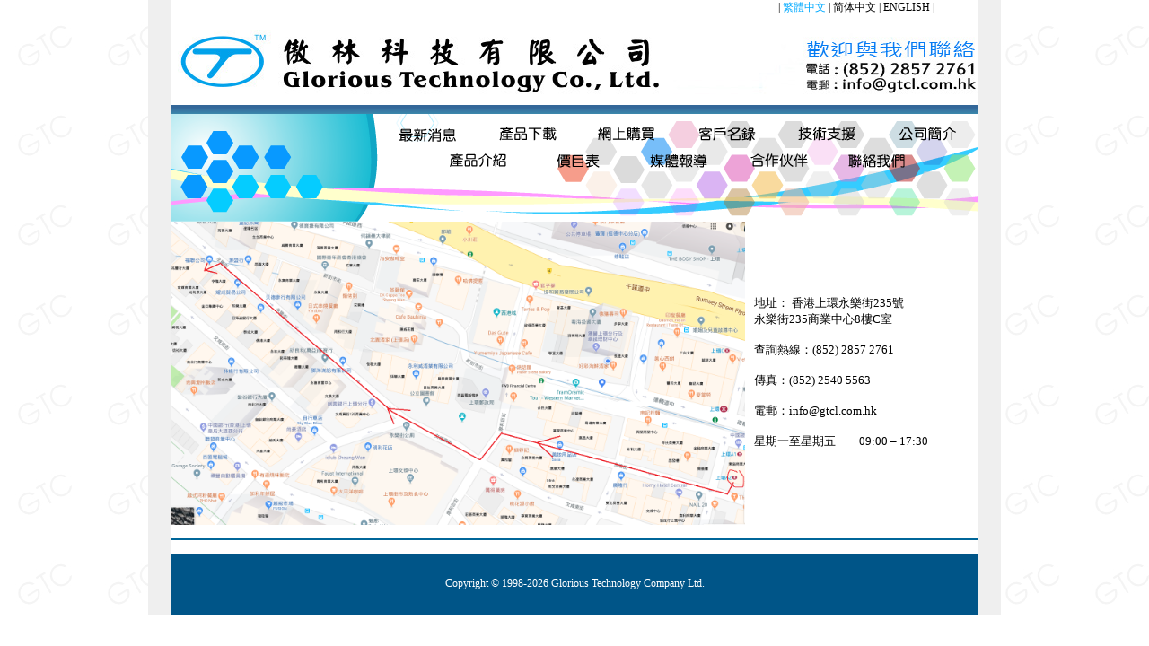

--- FILE ---
content_type: text/html; charset=UTF-8
request_url: https://gtcl.com.hk/index.php?lang=zh&id=contactus&page=&ver=&subpage=
body_size: 8109
content:

<html>
<head>

<script>(function() {
  var _fbq = window._fbq || (window._fbq = []);
  if (!_fbq.loaded) {
    var fbds = document.createElement('script');
    fbds.async = true;
    fbds.src = '//connect.facebook.net/en_US/fbds.js';
    var s = document.getElementsByTagName('script')[0];
    s.parentNode.insertBefore(fbds, s);
    _fbq.loaded = true;
  }
  _fbq.push(['addPixelId', '602190593251908']);
})();
window._fbq = window._fbq || [];
window._fbq.push(['track', 'PixelInitialized', {}]);
</script>
<noscript><img height="1" width="1" alt="" style="display:none" src="https://www.facebook.com/tr?id=602190593251908&amp;ev=PixelInitialized" /></noscript>

<meta name="google-site-verification" content="mKhWGyp81SZvARyF5QQvt2_OHsS0b9ad6ZUREBNOJEM" />
<meta http-equiv="pragma" content="no-cache">
<meta http-equiv="Content-Language" content="utf-8">
<meta http-equiv="Content-Type" content="text/html; charset=utf-8">
<meta name="keywords" content=" 會計軟件,進銷存,進銷存系統,會計系統, 零售系統，多公司系統，報價及訂單系統，accounting software, ERP, ERP software,pos system, account software,inventory system, inventory software,business accounting software,accounting system, inventory management" > 
<meta name="description" content="傲林中小型企業應用軟件系列專為中小型企業處理繁重的報價、客戶訂貨、銷售、採購、存貨管理、原料生產、應收帳、應付帳及會計工作而設計的，其中包括：多公司管理系統、會計系統、進銷存系統、報價及訂單系統、零售系統和生產管理系統六個主要模塊，每個模塊都可以獨立或互相配合使用。" >
<title>傲林中小型企業應用軟件系列－會計軟件、進銷存系統、報價訂單系統及零售系統</title>
</head>
<LINK href="./theme/default/style.css" rel=stylesheet>
<body topmargin="0" leftmargin="50" rightmargin="50" bottommargin="0" background=./theme/default//bg.jpg>
<table width="950" align="center" valign="top" height="*" border="0" cellspacing="0" cellpadding="0" bgcolor="efefef">
	<tr>
		<td>
		
			<table width="900" align="center" valign="top" height="*" border="0" cellspacing="0" cellpadding="0">
				<tr>
					<td width="900" align="center" bgcolor="#FFFFFF" valign="top">
						<table border="0" width="900" height="*" bgcolor="#FFFFFF" cellspacing="0" cellpadding="0">
<tr>
	<td colspan="8" bgcolor="#FFFFFF">	</td>
	<td colspan="4" height="10" bgcolor="#FFFFFF" align="center">| 
	<a href=./index.php?lang=zh&id=contactus&page=&ver=&subpage=><font color="#00aaff">繁體中文</font></a> | 
	<a href=./index.php?lang=gb&id=contactus&page=&ver=&subpage=><font color="#000000">简体中文</font></a> | 
	<a href=./index.php?lang=en&id=contactus&page=&ver=&subpage=><font color="#000000">ENGLISH</font></a> |
	<a href=./index.php?lang=zh&id=sitemap><font color="#000000"></font></a>
	</td>
</tr>
<tr>
<td colspan=12 height="100" bgcolor="FFFFFF">
	<a href=http://www.gtcl.com.hk><img width=100% height=100 src=./theme/default/cologozh6.jpg alt=傲林中小型企業應用軟件系列－會計軟件、進銷存系統、報價訂單系統及零售系統></a></td>
</tr>
<tr height=10>
	<td bgcolor="FFFFFF" width="5" align="center" background="./theme/default/menubg1.jpg"></td>
	<td bgcolor="FFFFFF" width="90" align="center" background="./theme/default/menubg1.jpg"><a href=index.php?lang=zh&id=news><font size="2" color="#FFFFFF" ></font></a></td>
	<td bgcolor="FFFFFF" width="90" align="center" background="./theme/default/menubg1.jpg"><a href=index.php?lang=zh&id=product><font size="2" color="#FFFFFF" ></font></a></td>
	<td bgcolor="FFFFFF" width="90" align="center" background="./theme/default/menubg1.jpg"><a href=index.php?lang=zh&id=download> <font size="2" color="#FFFFFF" ></font></a></td>
	<td bgcolor="FFFFFF" width="90" align="center" background="./theme/default/menubg1.jpg"><a href=index.php?lang=zh&id=price> <font size="2" color="#FFFFFF" ></font></a></td>
	<td bgcolor="FFFFFF" width="90" align="center" background="./theme/default/menubg1.jpg"><a href=index.php?lang=zh&id=partner> <font size="2" color="#FFFFFF" ></font></a></td>
	<td bgcolor="FFFFFF" width="90" align="center" background="./theme/default/menubg1.jpg"><a href=index.php?lang=zh&id=media> <font size="2" color="#FFFFFF" ></font></a></td>
	<td bgcolor="FFFFFF" width="90" align="center" background="./theme/default/menubg1.jpg"><a href=index.php?lang=zh&id=support&page=page1> <font size="2" color="#FFFFFF" ></font></a></td>
	<td bgcolor="FFFFFF" width="90" align="center" background="./theme/default/menubg1.jpg"><a href=index.php?lang=zh&id=online_shop> <font size="2" color="#FFFFFF" ></font></a></td>
	<td bgcolor="FFFFFF" width="90" align="center" background="./theme/default/menubg1.jpg"><a href=index.php?lang=zh&id=contactus> <font size="2" color="#FFFF00" ></font></a></td>
	<td bgcolor="FFFFFF" width="90" align="center" background="./theme/default/menubg1.jpg"><a href=index.php?lang=zh&id=company> <font size="2" color="#FFFFFF" ></font></a></td>
	<td bgcolor="FFFFFF" width="5" align="center" background="./theme/default/menubg1.jpg"></td>
</tr>
<tr ><td colspan=12>


	<object id="myFlashContent" classid="clsid:D27CDB6E-AE6D-11cf-96B8-444553540000" width="900" height="120">
    <param name="movie" value="menu_zh.swf" />
    <!--[if !IE]>-->
    <object type="application/x-shockwave-flash" data="menu_zh.swf" width="900" height="120">
    <!--<![endif]-->
           <img src="./theme/default/menu_zh.png" width="900" height="120" alt="Glorious Technology Company Limited" USEMAP="#link"/>
		   <MAP NAME="link">
				<AREA SHAPE=RECT HREF="./index.php?lang=zh&id=news" COORDS="252,12,319,33">
				<AREA SHAPE=RECT HREF="./index.php?lang=zh&id=product" COORDS="309,43,370,60">
				<AREA SHAPE=RECT HREF="./index.php?lang=zh&id=download" COORDS="364,12,430,33">
				<AREA SHAPE=RECT HREF="./index.php?lang=zh&id=price" COORDS="428,43,480,60">
				<AREA SHAPE=RECT HREF="./index.php?lang=zh&id=online_shop" COORDS="473,12,543,33">
				<AREA SHAPE=RECT HREF="./index.php?lang=zh&id=media" COORDS="532,43,600,60">
				<AREA SHAPE=RECT HREF="./index.php?lang=zh&id=customer" COORDS="586,12,654,33">
				<AREA SHAPE=RECT HREF="./index.php?lang=zh&id=partner" COORDS="644,43,712,60">
				<AREA SHAPE=RECT HREF="./index.php?lang=zh&id=support" COORDS="696,12,764,33">
				<AREA SHAPE=RECT HREF="./index.php?lang=zh&id=contactus" COORDS="752,43,821,60">
				<AREA SHAPE=RECT HREF="./index.php?lang=zh&id=company" COORDS="810,12,878,33">
			</MAP>
    <!--[if !IE]>-->
    </object>
    <!--<![endif]-->
</object>



</td></tr>

</table><table border="0" width="900" height="40" style="border-collapse: collapse" bordercolorlight="#E0E0E0" bordercolordark="#E0E0E0" bgcolor="#FFFFFF"  cellspacing="0" cellpadding="0">
<tr>
<td width=600> <img src="./img/map.png" width=640 \> <br/></td>
<td width=10></td>
<td width="*" >




  			﻿<br><br>﻿<font size=2>地址： 香港上環永樂街235號<br>永樂街235商業中心8樓C室 
<br>
<br>查詢熱線：(852) 2857 2761
<br>
<br>傳真：(852) 2540 5563
<br>
<br>電郵：<font color=000000>info@gtcl.com.hk</font></a>
<br>
<br>星期一至星期五　　09:00 – 17:30
<br>
<br></font><br>

</td> 
</tr>
</table>
						
						<table width="900" height="100" cellspacing="0" cellpadding="0">
							<tr>
								<td height=10><hr color="006699">
								</td>
							</tr>
							<tr>
								<td height=30 bgcolor="005588">
									<center><font color="FFFFFF">
																		Copyright &copy; 1998-2026 Glorious Technology Company Ltd.</font>
									</center>
								</td>
							</tr>
						</table>
						
					</td>
				</tr>
			</table>
			
		<td>
	<tr>
</table>
</body>
</html>

--- FILE ---
content_type: text/css
request_url: https://gtcl.com.hk/theme/default/style.css
body_size: 1224
content:
A:link {
	FONT-WEIGHT: normal; COLOR: #00aaff; TEXT-DECORATION: none
}
A {
	FONT-WEIGHT: normal; COLOR: #000000; TEXT-DECORATION: none
}
A:visited {
	FONT-WEIGHT: normal; COLOR: #aa00ff; TEXT-DECORATION: none
}
A:hover {
	FONT-WEIGHT: normal; COLOR: #FF0000; TEXT-DECORATION: none
}
UNKNOWN {
	FONT-SIZE: 10px; COLOR: #FFFFFF; FONT-FAMILY: Verdana; TEXT-DECORATION: none
}
B {
	FONT-SIZE: 10px; COLOR: #000000; FONT-FAMILY: Verdana; TEXT-DECORATION: none
}
TD {
	FONT-SIZE: 12px; COLOR: #000000; FONT-FAMILY: Verdana; TEXT-DECORATION: none 
}

INPUT {
	BORDER-RIGHT: #ffffff 2px solid; PADDING-RIGHT: 2px; BORDER-TOP: #000000 2px solid; PADDING-LEFT: 2px; FONT-SIZE: 9px; BACKGROUND-IMAGE: url(gfx/form.jpg); PADDING-BOTTOM: 2px; BORDER-LEFT: #4a6470 2px solid; COLOR: #222; PADDING-TOP: 2px; BORDER-BOTTOM: #ffffff 2px solid; BACKGROUND-REPEAT: repeat-y; FONT-FAMILY: Verdana, Tahoma, slickren; BACKGROUND-COLOR: #FFFFFF
}

TEXTAREA {
BORDER-RIGHT: black 2px solid; 
BORDER-TOP: black 2px solid; 
FONT-SIZE: 10px; 
BORDER-LEFT: black 2px solid;
BORDER-BOTTOM: black 2px solid; 
FONT-FAMILY: Verdana, Geneva, Arial, Helvetica, sans-serif; 
BACKGROUND-COLOR: #eeffee
}

IMG{
  margin: 0px;
  border: 0px solid #0000ff;
}

